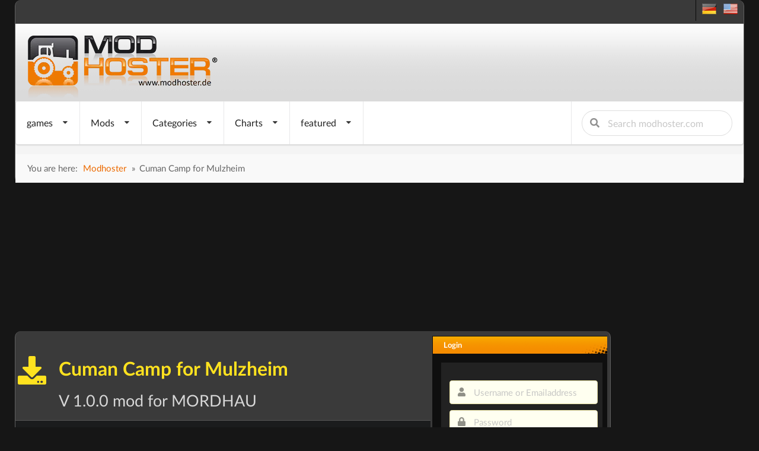

--- FILE ---
content_type: text/html; charset=utf-8
request_url: https://www.modhoster.com/mods/cuman-camp-for-mulzheim
body_size: 11101
content:
<!DOCTYPE html>
<html lang='en' xmlns='https://www.w3.org/1999/xhtml'>
<head>
<!-- Basic meta tags -->
<meta charset='UTF-8'>
<meta content='width=device-width, initial-scale=1.0' name='viewport'>
<meta content='IE=edge' http-equiv='X-UA-Compatible'>
<!-- Resource hints for performance optimization -->
<link crossorigin='anonymous' href='https://cdnjs.cloudflare.com' rel='preconnect'>
<link href='//www.modhoster.de' rel='dns-prefetch'>
<link href='//pagead2.googlesyndication.com' rel='dns-prefetch'>
<link href='//cdn.jsdelivr.net' rel='dns-prefetch'>
<!-- SEO meta tags -->
<title>MORDHAU: Cuman Camp for Mulzheim v 1.0.0  Mod für MORDHAU | modhoster.com</title>
<meta content='Cuman Camp for Mulzheim - MORDHAU Mod. The Great Khanate of Cumania for the Mulzheim RP server.' name='description'>
<meta content='index,follow' name='robots'>
<!-- Language and canonical -->
<meta content='en' name='language'>
<link href='https://www.modhoster.com/mods/cuman-camp-for-mulzheim' rel='canonical'>
<script async src="https://www.googletagmanager.com/gtag/js?id=G-Y2WFJD8QE2"></script>
<script>
  window.dataLayer = window.dataLayer || [];
  function gtag(){dataLayer.push(arguments);}
  gtag('js', new Date());

  gtag('config', 'G-Y2WFJD8QE2');
</script>
<!-- /-@inline_css.each do |css| -->
<link rel="stylesheet" media="screen" href="/assets/bare-68f756b528430c71e71d0ad5cdd0ed1fd06f7cc7220a20ef9b7e1823809f2ca9.css" />
<!-- Fomantic UI CDN - Direct load (INF-641) -->
<link crossorigin='anonymous' href='https://cdnjs.cloudflare.com/ajax/libs/fomantic-ui/2.9.3/semantic.min.css' integrity='sha512-3quBdRGJyLy79hzhDDcBzANW+mVqPctrGCfIPosHQtMKb3rKsCxfyslzwlz2wj1dT8A7UX+sEvDjaUv+WExQrA==' referrerpolicy='no-referrer' rel='stylesheet'>
<!-- Application CSS - Direct load (INF-641 - preload caused styling issues) -->
<link rel="stylesheet" media="screen" href="/assets/application-0a55a7c36ceb54504efa9b210cca2ddbf95fc88bb98d1fbd4753cef302825d90.css" />
<!-- GLightbox CSS - INF-820 -->
<link href='https://cdn.jsdelivr.net/npm/glightbox/dist/css/glightbox.min.css' rel='stylesheet'>
<style>
  /* GLightbox Custom Styling */
  .glightbox-clean .gslide-description { background: rgba(0,0,0,0.85); padding: 20px; color: #fff; }
  .glightbox-clean .gslide-title { font-size: 18px; font-weight: bold; margin-bottom: 10px; color: #fff; }
  .glightbox-clean .gclose { opacity: 0.8; transition: opacity 0.3s ease; }
  .glightbox-clean .gclose:hover { opacity: 1; }
  .glightbox-clean .gnext, .glightbox-clean .gprev { opacity: 0.7; transition: opacity 0.3s ease; }
  .glightbox-clean .gnext:hover, .glightbox-clean .gprev:hover { opacity: 1; }
  @media (max-width: 768px) { .glightbox-clean .gslide-description { padding: 10px; font-size: 14px; } .glightbox-clean .gslide-title { font-size: 16px; } }
  .glightbox-clean .gslide-image img { cursor: zoom-in; }
  .glightbox-clean .gslide-image.zoomed img { cursor: zoom-out; }
</style>
<noscript>
<link rel="stylesheet" media="screen" href="/assets/application-0a55a7c36ceb54504efa9b210cca2ddbf95fc88bb98d1fbd4753cef302825d90.css" />
</noscript>
<script>
  window.addEventListener('DOMContentLoaded', function() {
    var linkElements = document.querySelectorAll('link');
    for (var i = 0; i < linkElements.length; i++) {
      var link = linkElements[i];
      if (link.getAttribute('rel') === 'preload') {
        link.setAttribute('rel', 'stylesheet');
      };
    }
  
  });
</script>

<link href='/favicon.ico' rel='icon' type='image/x-icon'>
<link href='/search-plugin.xml' rel='search' title='Modhoster search' type='application/opensearchdescription+xml'>
<link HREF='/mods.rss' TITLE='RSS' TYPE='application/rss+xml' rel='alternate'>
<!-- Open Graph meta tags -->
<meta content='MORDHAU: Cuman Camp for Mulzheim v 1.0.0  Mod für MORDHAU | modhoster.com' property='og:title'>
<meta content='Cuman Camp for Mulzheim - MORDHAU Mod. The Great Khanate of Cumania for the Mulzheim RP server.' property='og:description'>
<meta content='article' property='og:type'>
<meta content='https://www.modhoster.com/mods/cuman-camp-for-mulzheim' property='og:url'>
<meta content='modhoster.com' property='og:site_name'>
<meta content='en' property='og:locale'>
<meta content='https://images.modhoster.de/system/files/0095/4362/slider/cuman-camp-for-mulzheim.jpg' property='og:image'>
<meta content='MORDHAU: Cuman Camp for Mulzheim v 1.0.0  Mod für MORDHAU | modhoster.com' property='og:image:alt'>
<!-- Twitter Card meta tags -->
<meta content='summary_large_image' name='twitter:card'>
<meta content='MORDHAU: Cuman Camp for Mulzheim v 1.0.0  Mod für MORDHAU | modhoster.com' name='twitter:title'>
<meta content='Cuman Camp for Mulzheim - MORDHAU Mod. The Great Khanate of Cumania for the Mulzheim RP server.' name='twitter:description'>
<meta content='https://images.modhoster.de/system/files/0095/4362/slider/cuman-camp-for-mulzheim.jpg' name='twitter:image'>
<meta content='MORDHAU: Cuman Camp for Mulzheim v 1.0.0  Mod für MORDHAU | modhoster.com' name='twitter:image:alt'>
<!-- Structured Data (JSON-LD) -->
<script type='application/ld+json'>
{"@context":"https://schema.org/","@type":"SoftwareApplication","name":"Cuman Camp for Mulzheim","description":"Cuman Camp for Mulzheim - MORDHAU Mod. The Great Khanate of Cumania for the Mulzheim RP server.","applicationCategory":"Game Modification","operatingSystem":"Windows","offers":{"@type":"Offer","price":"0","priceCurrency":"EUR"},"datePublished":"2020-07-19T04:33:28+02:00","url":"https://www.modhoster.com/mods/cuman-camp-for-mulzheim","author":{"@type":"Person","name":"modhoster"},"about":{"@type":"VideoGame","name":"MORDHAU"}}
</script>
<script>
//<![CDATA[
var current_user_id = 0; document.cookie = 'cc_data='+current_user_id;var session_key_name = '_modhoster_session'; var form_authenticity_token = 'dUu45n9IURzhnl3XQgWquikAE%2FM7I4Gmofb2mKSz1N9TWIw72z4oKlqI8KW%2B1an84L1b1TOG35%2BVW4S3UrkJIQ%3D%3D'; var view_id = Math.round(Math.random() * 100000000);
//]]>
</script>
<script async type="text/javascript" src="//storage.googleapis.com/adtags/modhoster/QMAX_modhoster_async.js"></script>
<link href='https://www.modhoster.com/mods/cuman-camp-for-mulzheim' rel='canonical'>

<style>
  #bigsky
</style>
</head>
<body id='body' lang='en'>
<div class='ui sidebar inverted vertical menu left' id='mobile-sidebar'>
<a class="item" href="/"><i class="home icon"></i>
Startseite
</a><div class='ui divider'></div>
<div class='ui accordion'>
<div class='title'>
<i class="dropdown icon"></i>
<i class="gamepad icon"></i>
games
</div>
<div class='content'>
<a class="item" href="/">Farming Simulator
</a><a class="item" href="/cnc">Cattle and Crops
</a><a class="item" href="/ets">Eurotruck Simulator
</a><a class="item" href="/ats">American Truck Simulator
</a><a class="item" href="/srs-2012">Ski-Region-Simulator 2012
</a><a class="item" href="/minecraft">Minecraft
</a><a class="item" href="/omsi">OMSI 2
</a><a class="item" href="/spintires">Spintires
</a><a class="item" href="/wot">World Of Tanks
</a><a class="item" href="/landwirt">Professional Farmer 2014
</a></div>
</div>
<div class='ui divider'></div>
<div class='ui accordion'>
<div class='title'>
<i class="dropdown icon"></i>
<i class="folder open icon"></i>
Mods
</div>
<div class='content'>
<a class="item" href="/upload-a-mod"><i class="plus green icon"></i>
add mod
</a><a class="item" href="/mordhau/new-mods"><i class="clock icon"></i>
all new mods
</a><a class="item" href="/mordhau/new-mods-today"><i class="calendar outline icon"></i>
past 24 hours
</a></div>
</div>
<div class='ui divider'></div>
<div class='ui accordion'>
<div class='title'>
<i class="dropdown icon"></i>
<i class="th list icon"></i>
Categories
</div>
<div class='content'>
<a class="item" href="/mordhau/type-bf7a43f2-c879-496a-982b-5c4ee5d5cf6f/mods">Type
</a><a class="item" href="/mordhau/game-mode/mods">Game Mode
</a><a class="item" href="/mordhau/theme-e38d7c28-0810-41c1-aa64-8ab391f7486d/mods">Theme
</a></div>
</div>
<div class='ui divider'></div>
<div class='ui accordion'>
<div class='title'>
<i class="dropdown icon"></i>
<i class="chart line icon"></i>
Charts
</div>
<div class='content'>
<a class="item" href="/mordhau/top-mods-today"><i class="clock icon"></i>
daily charts
</a><a class="item" href="/mordhau/top-mods"><i class="star yellow icon"></i>
eternal charts
</a><a class="item" href="/mordhau/top-rated-mods"><i class="heart red icon"></i>
Top rated mods
</a><a class="item" href="/mordhau/commented-mods"><i class="comments blue icon"></i>
discussed mods
</a></div>
</div>
<div class='ui divider'></div>
<a class="item" href="/mordhau/premium-mods"><i class="star yellow icon"></i>
featured
</a><div class='ui divider'></div>
<div class='item'>
<form action="/suche?search_in=mods" accept-charset="UTF-8" method="get"><input name="utf8" type="hidden" value="&#x2713;" /><div class='ui icon input fluid'>
<input name='s' placeholder='Search modhoster.com' type='text'>
<button class='ui icon button' type='submit'>
<i class="search icon"></i>
</button>
</div>
</form></div>
</div>

<div class='pusher'>
<div class='min-width'>
<script>
//<![CDATA[
var admin_user_id = 0;
//]]>
</script>
<div class='darkbox' id='header'>
<div class='head-row0'>
<div class='language_flags hidden-phone'>
<a title="deutsche Version" href="https://www.modhoster.de/mods/cuman-camp-for-mulzheim"><span class="sprites-de "></span></a>
&nbsp;
<a title="englische Version" href="https://www.modhoster.com/mods/cuman-camp-for-mulzheim"><span class="sprites-en "></span></a>
</div>
<br class='clear'>

</div>
<div class='head-bg'>
<div class='logo'>
<a title="back to start page" href="/"><img width="350" height="110" alt="Modhoster Logo" src="/assets/logo/modhoster_farming-0a8e3622a5fec43a86b31a95cb34532a584775c3e5b6643f9377bf790eff8f05.webp" /></a>

</div>
<br class='clear'>
</div>
<div class='head-row3'>
<div class='mobile only mobile-menu-toggle'>
<i class="grey bars big icon"></i>
</div>
<nav class='ui menu mobile hidden' id='main-navigation' itemscope='true' itemtype='http://schema.org/SiteNavigationElement'>
<div class='ui dropdown link item'>
<span class='text'>
games
</span>
<i class="dropdown icon"></i>
<div class='menu'>
<div class='item no-hover ui two column divided grid'>
<div class='column'>
<div class='ui link list navi-styled'>
<div class='dropdown item'>
<a class="text" itemprop="url" href="/"><i class="dropdown icon"></i>
Farming Simulator
</a><div class='menu'>
<a class="item" itemprop="url" href="/?version=all"><i class="unordered list icon"></i>
Farming Simulator
</a><div class='divider'></div>
<a class="item" itemprop="url" href="/FS_25">FS25
</a><a class="item" itemprop="url" href="/FS_22">FS22
</a><a class="item" itemprop="url" href="/FS_19">FS19
</a><a class="item" itemprop="url" href="/FS_17">FS17
</a><a class="item" itemprop="url" href="/FS_15">FS15
</a><a class="item" itemprop="url" href="/FS_2013">FS2013
</a><a class="item" itemprop="url" href="/FS_2011">FS2011
</a></div>
</div>
<a class="dropdown item text" itemprop="url" href="/cnc">Cattle and Crops
</a><div class='divider'></div>
<a class="dropdown item text" itemprop="url" href="/ets">Eurotruck Simulator
</a><div class='divider'></div>
<a class="dropdown item text" itemprop="url" href="/ats">American Truck Simulator
</a><div class='divider'></div>
<a class="dropdown item text" itemprop="url" href="/srs-2012">Ski-Region-Simulator 2012
</a><div class='divider'></div>
</div>
</div>
<div class='column'>
<div class='ui link list navi-styled'>
<a class="dropdown item text" itemprop="url" href="/minecraft">Minecraft
</a><div class='divider'></div>
<a class="dropdown item text" itemprop="url" href="/omsi">OMSI 2
</a><div class='divider'></div>
<a class="dropdown item text" itemprop="url" href="/spintires">Spintires
</a><div class='divider'></div>
<a class="dropdown item text" itemprop="url" href="/wot">World Of Tanks
</a><div class='divider'></div>
<a class="dropdown item text" itemprop="url" href="/landwirt">Professional Farmer 2014
</a><div class='divider'></div>
</div>
</div>
</div>
</div>
</div>

<div class='ui dropdown link item'>
<span class='text'>
Mods
</span>
<i class="dropdown icon"></i>
<div class='menu'>
<a class="item" itemprop="url" href="/upload-a-mod"><i class="plus green icon"></i>
add mod
</a><div class='divider'></div>
<div class='dropdown item'>
<i class="dropdown icon"></i>
<span class='text'>
<i class='wait icon'></i>
recent mods
</span>
<div class='menu'>
<a class="item" itemprop="url" href="/mordhau/new-mods"><i class="unordered list icon"></i>
all new mods
</a><div class='divider'></div>
<a class="item" itemprop="url" href="/mordhau/new-mods-today"><i class="wait icon"></i>
past 24 hours
</a><a class="item" itemprop="url" href="/mordhau/new-mods-week"><i class="calendar outline icon"></i>
past week
</a><a class="item" itemprop="url" href="/mordhau/new-mods-month"><i class="calendar icon"></i>
past month
</a></div>
</div>
<div class='divider'></div>
<div class='item'>
<i class="dropdown icon"></i>
<a class="text" itemprop="url" href="/mordhau/direct-download-mods"><i class='download icon'></i>
hosted on modhoster
</a><div class='menu'>
<div class='header'>Categories</div>
<div class='dropdown item'>
<i class="dropdown red icon"></i>
<a class="text" itemprop="url" href="/mordhau/direct-download/type-bf7a43f2-c879-496a-982b-5c4ee5d5cf6f"><i class="circle red icon"></i>
Type
</a><div class='menu'>
<div class='item no-hover ui one column divided grid'>
<div class='column'>
<div class='ui dividing center aligned header red'>
A - S
</div>
<div class='ui tiny link list navi-styled'>
<a class="item" itemprop="url" href="/mordhau/direct-download/type-audio">Audio
(0)
</a><a class="item" itemprop="url" href="/mordhau/direct-download/type-map">Map
(0)
</a><a class="item" itemprop="url" href="/mordhau/direct-download/type-misc">Misc
(0)
</a><a class="item" itemprop="url" href="/mordhau/direct-download/type-skin">Skin
(0)
</a></div>
</div>
</div>
</div>
</div>
<div class='dropdown item'>
<i class="dropdown yellow icon"></i>
<a class="text" itemprop="url" href="/mordhau/direct-download/game-mode"><i class="circle yellow icon"></i>
Game Mode
</a><div class='menu'>
<div class='item no-hover ui one column divided grid'>
<div class='column'>
<div class='ui dividing center aligned header yellow'>
D - T
</div>
<div class='ui tiny link list navi-styled'>
<a class="item" itemprop="url" href="/mordhau/direct-download/game-mode-deathmatch">Deathmatch
(0)
</a><a class="item" itemprop="url" href="/mordhau/direct-download/game-mode-frontline">Frontline
(0)
</a><a class="item" itemprop="url" href="/mordhau/direct-download/game-mode-horde">Horde
(0)
</a><a class="item" itemprop="url" href="/mordhau/direct-download/game-mode-skirmish">Skirmish
(0)
</a><a class="item" itemprop="url" href="/mordhau/direct-download/game-mode-team-deathmatch">Team Deathmatch
(0)
</a></div>
</div>
</div>
</div>
</div>
<div class='dropdown item'>
<i class="dropdown olive icon"></i>
<a class="text" itemprop="url" href="/mordhau/direct-download/theme-e38d7c28-0810-41c1-aa64-8ab391f7486d"><i class="circle olive icon"></i>
Theme
</a><div class='menu'>
<div class='item no-hover ui one column divided grid'>
<div class='column'>
<div class='ui dividing center aligned header olive'>
D - W
</div>
<div class='ui tiny link list navi-styled'>
<a class="item" itemprop="url" href="/mordhau/direct-download/theme-dueling">Dueling
(0)
</a><a class="item" itemprop="url" href="/mordhau/direct-download/theme-heavily-modded">Heavily Modded
(0)
</a><a class="item" itemprop="url" href="/mordhau/direct-download/theme-playground">Playground
(0)
</a><a class="item" itemprop="url" href="/mordhau/direct-download/theme-realistic">Realistic
(0)
</a><a class="item" itemprop="url" href="/mordhau/direct-download/theme-wip">WIP
(0)
</a></div>
</div>
</div>
</div>
</div>
</div>
</div>
</div>
</div>

<div class='ui dropdown link item'>
<span class='text'>Categories</span>
<i class="dropdown icon"></i>
<div class='menu'>
<div class='dropdown item'>
<i class="dropdown red icon"></i>
<a class="text" itemprop="url" href="/mordhau/type-bf7a43f2-c879-496a-982b-5c4ee5d5cf6f/mods"><i class="circle red icon"></i>
Type
</a><div class='menu'>
<div class='item no-hover ui one column divided grid'>
<div class='column'>
<div class='ui dividing center aligned header red'>
A - S
</div>
<div class='ui tiny link list navi-styled'>
<a class="item" itemprop="url" href="/mordhau/type-audio/mods">Audio
(20)
</a><a class="item" itemprop="url" href="/mordhau/type-map/mods">Map
(538)
</a><a class="item" itemprop="url" href="/mordhau/type-misc/mods">Misc
(58)
</a><a class="item" itemprop="url" href="/mordhau/type-skin/mods">Skin
(113)
</a></div>
</div>
</div>
</div>
</div>
<div class='dropdown item'>
<i class="dropdown yellow icon"></i>
<a class="text" itemprop="url" href="/mordhau/game-mode/mods"><i class="circle yellow icon"></i>
Game Mode
</a><div class='menu'>
<div class='item no-hover ui one column divided grid'>
<div class='column'>
<div class='ui dividing center aligned header yellow'>
D - T
</div>
<div class='ui tiny link list navi-styled'>
<a class="item" itemprop="url" href="/mordhau/game-mode-deathmatch/mods">Deathmatch
(472)
</a><a class="item" itemprop="url" href="/mordhau/game-mode-frontline/mods">Frontline
(59)
</a><a class="item" itemprop="url" href="/mordhau/game-mode-horde/mods">Horde
(164)
</a><a class="item" itemprop="url" href="/mordhau/game-mode-skirmish/mods">Skirmish
(205)
</a><a class="item" itemprop="url" href="/mordhau/game-mode-team-deathmatch/mods">Team Deathmatch
(124)
</a></div>
</div>
</div>
</div>
</div>
<div class='dropdown item'>
<i class="dropdown olive icon"></i>
<a class="text" itemprop="url" href="/mordhau/theme-e38d7c28-0810-41c1-aa64-8ab391f7486d/mods"><i class="circle olive icon"></i>
Theme
</a><div class='menu'>
<div class='item no-hover ui one column divided grid'>
<div class='column'>
<div class='ui dividing center aligned header olive'>
D - W
</div>
<div class='ui tiny link list navi-styled'>
<a class="item" itemprop="url" href="/mordhau/theme-dueling/mods">Dueling
(195)
</a><a class="item" itemprop="url" href="/mordhau/theme-heavily-modded/mods">Heavily Modded
(130)
</a><a class="item" itemprop="url" href="/mordhau/theme-playground/mods">Playground
(151)
</a><a class="item" itemprop="url" href="/mordhau/theme-realistic/mods">Realistic
(215)
</a><a class="item" itemprop="url" href="/mordhau/theme-wip/mods">WIP
(173)
</a></div>
</div>
</div>
</div>
</div>
</div>
</div>

<div class='ui dropdown link item'>
<span class='text'>Charts</span>
<i class="dropdown icon"></i>
<div class='menu'>
<a class="item" itemprop="url" href="/mordhau/top-mods-today"><i class="wait teal icon"></i>
daily charts
</a><a class="item" itemprop="url" href="/mordhau/top-mods"><i class="yellow star icon"></i>
eternal charts
</a><div class='divider'></div>
<a class="item" itemprop="url" href="/mordhau/top-rated-mods"><i class="heart red icon"></i>
Top rated mods
</a><a class="item" itemprop="url" href="/mordhau/commented-mods"><i class="comments blue icon"></i>
discussed mods
</a><div class='divider'></div>
<a class="item" itemprop="url" href="/mordhau/last-thanked"><i class="thumbs up green icon"></i>
thanks
</a></div>
</div>

<div class='ui dropdown link item'>
<span class='text'>featured</span>
<i class="dropdown icon"></i>
<div class='menu'>
<a class="item" itemprop="url" href="/mordhau/premium-mods"><i class="star icon"></i>
featured
</a><div class='divider'></div>
<div class='header'>Categories</div>
<div class='dropdown item'>
<i class="dropdown red icon"></i>
<a class="text" itemprop="url" href="/mordhau/premium-category/type-bf7a43f2-c879-496a-982b-5c4ee5d5cf6f"><i class="circle red icon"></i>
Type
</a><div class='menu'>
<div class='item no-hover ui one column divided grid'>
<div class='column'>
<div class='ui dividing center aligned header red'>
A - S
</div>
<div class='ui tiny link list navi-styled'>
<a class="item" itemprop="url" href="/mordhau/premium-category/type-audio">Audio
(0)
</a><a class="item" itemprop="url" href="/mordhau/premium-category/type-map">Map
(0)
</a><a class="item" itemprop="url" href="/mordhau/premium-category/type-misc">Misc
(0)
</a><a class="item" itemprop="url" href="/mordhau/premium-category/type-skin">Skin
(0)
</a></div>
</div>
</div>
</div>
</div>
<div class='dropdown item'>
<i class="dropdown yellow icon"></i>
<a class="text" itemprop="url" href="/mordhau/premium-category/game-mode"><i class="circle yellow icon"></i>
Game Mode
</a><div class='menu'>
<div class='item no-hover ui one column divided grid'>
<div class='column'>
<div class='ui dividing center aligned header yellow'>
D - T
</div>
<div class='ui tiny link list navi-styled'>
<a class="item" itemprop="url" href="/mordhau/premium-category/game-mode-deathmatch">Deathmatch
(0)
</a><a class="item" itemprop="url" href="/mordhau/premium-category/game-mode-frontline">Frontline
(0)
</a><a class="item" itemprop="url" href="/mordhau/premium-category/game-mode-horde">Horde
(0)
</a><a class="item" itemprop="url" href="/mordhau/premium-category/game-mode-skirmish">Skirmish
(0)
</a><a class="item" itemprop="url" href="/mordhau/premium-category/game-mode-team-deathmatch">Team Deathmatch
(0)
</a></div>
</div>
</div>
</div>
</div>
<div class='dropdown item'>
<i class="dropdown olive icon"></i>
<a class="text" itemprop="url" href="/mordhau/premium-category/theme-e38d7c28-0810-41c1-aa64-8ab391f7486d"><i class="circle olive icon"></i>
Theme
</a><div class='menu'>
<div class='item no-hover ui one column divided grid'>
<div class='column'>
<div class='ui dividing center aligned header olive'>
D - W
</div>
<div class='ui tiny link list navi-styled'>
<a class="item" itemprop="url" href="/mordhau/premium-category/theme-dueling">Dueling
(0)
</a><a class="item" itemprop="url" href="/mordhau/premium-category/theme-heavily-modded">Heavily Modded
(0)
</a><a class="item" itemprop="url" href="/mordhau/premium-category/theme-playground">Playground
(0)
</a><a class="item" itemprop="url" href="/mordhau/premium-category/theme-realistic">Realistic
(0)
</a><a class="item" itemprop="url" href="/mordhau/premium-category/theme-wip">WIP
(0)
</a></div>
</div>
</div>
</div>
</div>
</div>
</div>

<div class='right menu'>
<div class='item'>
<form action="/suche?search_in=mods" accept-charset="UTF-8" method="get"><input name="utf8" type="hidden" value="&#x2713;" /><div class='ui search'>
<div class='ui left icon input'>
<input class='prompt' name='s' placeholder='Search modhoster.com' type='text'>
<i class="search icon"></i>
</div>
</div>
</form></div>
</div>
</nav>

</div>
<div class='head-row4'>
<div class="ui small breadcrumb">You are here:<nav id="breadcrumbs" itemscope="itemscope" itemtype="http://schema.org/BreadcrumbList"><ol><li itemprop="itemListElement" itemscope="itemscope" itemtype="http://schema.org/ListItem"><a itemprop="item" href="/"><span itemprop="name">Modhoster</span><meta itemprop="position" content="1"></meta></a></li>»<li itemprop="itemListElement" itemscope="itemscope" itemtype="http://schema.org/ListItem"><span itemprop="name">Cuman Camp for Mulzheim</span><meta itemprop="position" content="2"></meta></li></ol></nav></div>
</div>

</div>
<div class='mobile hidden2 tablet hidden2'>

	<div id="bigsize">

		<div id="bigsize_inner">
	
	<div id='div-gpt-ad-364310162361713456-1'>

		
	</div>

	</div>
	</div>


</div>
<div class='esidebar mobile hidden2 tablet hidden2'>

	<div id="bigsky">

	<div id='div-gpt-ad-364310162361713456-3'>

	

</div>
	
	
	</div>


</div>
<div class='darkbox' id='main'>
<div class='container' id='cont-col'>
<!-- Set SEO meta variables for this modification -->
<div class='modification-scope' itemprop='product' itemscope itemtype='http://schema.org/SoftwareApplication'>
<meta content='/mods/cuman-camp-for-mulzheim' itemprop='url'>
<meta content='2020-07-19' itemprop='datePublished'>
<meta content='2020-07-19' itemprop='dateCreated'>
<meta content='' itemprop='applicationCategory'>
<meta content='' itemprop='applicationSubCategory'>
<meta content='0' itemprop='commentCount'>
<meta content='1.0.0' itemprop='version'>
<meta content='Windows XP, Windows 7, Windows 10' itemprop='operatingSystem'>
<meta content='zip' itemprop='fileFormat'>
<meta content='modhoster' itemprop='creator'>
<span itemprop='aggregateRating' itemscope itemtype='http://schema.org/AggregateRating'>
<meta content='5.0' itemprop='ratingValue'>
<meta content='1' itemprop='ratingCount'>
<meta content='5' itemprop='bestRating'>
<meta content='1' itemprop='worstRating'>
</span>
<meta content='19.5 MB' itemprop='fileSize'>

<div class='ui inverted yellow huge header'>
<i class="download icon"></i>
<div class='content'>
<h1 class='ui' itemprop='name'>Cuman Camp for Mulzheim</h1>
<div class='sub header'>
<h2 class='ui'>V 1.0.0 mod for MORDHAU</h2>
</div>
</div>
</div>
<div class='ui attached inverted segment'>
<div class='ui mini three statistics inverted'>
<div class='statistic'>
<div class='value'>
<i class="unhide icon"></i>
0
</div>
<div class='label'>Downloads today</div>
</div>
<div class='statistic'>
<div class='value'>
<i class="unhide icon"></i>
207
</div>
<div class='label'>Downloads total</div>
</div>
<div class='statistic'>
<div class='value'>
<i class="comments icon"></i>
0
</div>
<div class='label'><span class="translation_missing" title="translation missing: en.videothek.comment_count">Comment Count</span></div>
</div>
</div>
</div>
<div class='slideshow images' id='banner-container'>
<a rel="gallery" data-gallery="mod-main" data-glightbox="title:Cuman Camp for Mulzheim; description:Uncategorized Mod;" title="Uncategorized Cuman Camp for Mulzheim MORDHAU mod" href="https://images.modhoster.de/system/files/0095/4362/huge/cuman-camp-for-mulzheim.jpg"><img class="img" alt="Uncategorized Cuman Camp for Mulzheim MORDHAU mod" itemprop="image" width="679" height="284" src="https://images.modhoster.de/system/files/0095/4362/slider/cuman-camp-for-mulzheim.jpg" />
</a></div>
<div class='ui attached segment'>
<div class='ui top attached tabular orange menu' id='modnav'>
<a class='active item' data-tab='description' href='#description'>
<i class='align left icon'></i>
description
</a>
<a class='item' data-tab='changelog' href='#changelog'>
<i class='history icon'></i>
1
</a>
<a class='item' data-tab='images' href='#images'>
<i class='photo icon'></i>
1
</a>
<a class='item' data-tab='videos' href='#videos'>
<i class='video icon'></i>
0
</a>
<a class='item' data-tab='credits' href='#credits'>
Credits
</a>
</div>
<div class='ui active attached tab segment' data-tab='description'>
<div class='content'>
<h3 class='ui header'>
description
</h3>
<div class='ui banner ad'>

	<div id='div-gpt-ad-364310162361713456-4'>

	
</div>



</div>
<div class='readmore mod_description'>
<a name='contenTop'></a>
<p>The Great Khanate of Cumania for the Mulzheim RP server.</p>
</div>

<div id='div-gpt-ad-364310162361713456-oop'>

</div>
<time datetime='2020-07-19T04-34-13'></time>
</div>

</div>
<div class='ui attached tab segment' data-tab='credits'>
<h3 class='ui header'>
Credits
</h3>

</div>
<div class='ui attached tab clearing segment' data-tab='changelog'>
<h3 class='ui header'>

</h3>
<ul class='change_log'>
<li>
<div class='right'>
<sub>
19 Jul 04:40
</sub>
</div>
<div class='ui header'>
Version
1.0.0
</div>
<p>
<p></p>
</p>
</li>
</ul>

</div>
<div class='ui attached tab clearing segment' data-tab='images'>
<h3 class='ui header'>
<i class='photo icon'></i>

</h3>
<div class='right'>
<a class="ui button labeled icon tiny basic" href="/modifications/cuman-camp-for-mulzheim/images/new"><i class="plus icon"></i>
add screenshot
</a></div>
<div class='page modification_images' data-parent='/modifications/cuman-camp-for-mulzheim'>

<ul class='images'>
<li class='modimage prio' id='image_954362'>
<a rel="gallery" data-gallery="mod-images" data-glightbox="title:Image 954362;" title="954362" width="160" height="90" href="https://images.modhoster.de/system/files/0095/4362/huge/cuman-camp-for-mulzheim.jpg"><img class="img" alt="954362" loading="lazy" src="https://images.modhoster.de/system/files/0095/4362/thumb/cuman-camp-for-mulzheim.jpg" /></a>
<br>
by
<a href="/community/user/modhoster--4">modhoster</a>
<div class="share-container"><div class="ui mini button share-button" data-url="https://www.modhoster.com/mods/cuman-camp-for-mulzheim?image=954362"><i class="share icon"></i>Share</div></div>
<div class='complaintlink'>
<a class="inpop  complaint-link" id="complaint-link-954362" title="melden" href="/complaints/new?id=954362&amp;section=Digineo%3A%3AModification%3A%3AImage"><i class="warning sign yellow large icon"></i></a>
</div>
<br>
ago
over 5 years
<br class='clear'>
</li>

</ul>
<br class='clear'>

</div>
<br class='clear'>

</div>
<div class='ui attached tab clearing segment' data-tab='videos'>
<h3 class='ui header'>
<i class='video icon'></i>

</h3>
<div class='right'>
<a class="ui button tiny labeled basic icon" href="/modifications/cuman-camp-for-mulzheim/videos"><i class="grid layout icon"></i>
videos
</a><a class="ui button labeled icon tiny basic" href="/modifications/cuman-camp-for-mulzheim/videos/new"><i class="plus icon"></i>
add videos
</a></div>
<a name='video_player'></a>
<div id='video_player'></div>
<div class='page modification_videos' data-parent='/modifications/cuman-camp-for-mulzheim'>

<ul class='images' id='videos'>

</ul>
<br class='clear'>

</div>
<br class='clear'>

</div>
<div class='ui attached tab clearing segment' data-tab='files'>
<h3 class='ui header'>
Files
</h3>
<div id='content_tabs'>
<ul>
</ul>
</div>
<br>

</div>
</div>
<div class='ui bottom attached right aligned inverted segment'>
<div class='ui mini horizontal inverted divided list'>
<div class='item'>
<img class="ui avatar image" src="https://images.modhoster.de/system/files/0029/9575/thumb/modhoster--4.jpg" />
<div class='content'>
<a data-user-id="14679" class=" userhover" href="/community/user/modhoster--4">modhoster</a>
</div>
</div>

<div class='item'>
<i class="large calendar icon"></i>
<div class='content'>19.07 2020</div>
</div>
</div>
</div>

<div class='ui segment'>
<div class='ui grid center aligned'>
<div class='sixteen wide column right aligned'>
<div class="ui  labeled button"><a class="ui red  basic remote post button" href="/modifications/cuman-camp-for-mulzheim/thanks"><i class="thumbs up icon"></i> thanks</a><a class="ui basic  red left pointing label inpop" href="/modifications/cuman-camp-for-mulzheim/thanks">0</a></div>
<div class="ui  labeled button"><a class="ui  green  basic remote post button" href="/favorites?favorable_id=117617&amp;favorable_type=Modification"><i class="cube icon"></i>follow Mod</a><div class="ui basic   green left pointing label no-cursor">0</div></div>
<div class="ui  labeled button"><a class="ui blue  basic remote post button" href="/favorites?favorable_id=14679&amp;favorable_type=User"><i class="user icon"></i>follow User</a><a class="ui basic  blue left pointing label inpop" href="/users/modhoster--4/followers">198</a></div>
</div>
</div>
<div class='ui grid divided center aligned'>
<div class='five wide column'>
<div class='rating'>
<div id='star-rating'>
<h5 class='ui dividing header'>Modhoster user rating</h5>
<div class='ui star huge rating' data-max-rating='5' data-rating='5' data-url='/modifications/cuman-camp-for-mulzheim/ratings'></div>
<div class='caption'>
<span class='avg'>5.0</span>
/
<span class='rating_count'>1</span>
<span class='votes'>Votes</span>
</div>
</div>

</div>
</div>
</div>
</div>

<div class='ui segment inverted'>
<div class='ui grid'>
<div class='eight wide column'>
<div class='ui large rectangle ad'>
<div id='div-gpt-ad-364310162361713456-5'>
	
</div>
</div>
<a class="inpop ui basic grey mini compact button complaint-link" id="complaint-link-117617" title="melden" href="/complaints/new?id=117617&amp;section=Modification"><i class="warning sign yellow large icon"></i>complaint: report this mod</a>
</div>
<div class='eight wide column'>
<div class='ui one cards'>
<div class='card orange download-version'>
<div class='content'>
<div class='header'>
V
1.0.0
</div>
<div class='meta'>
MORDHAU
<br>
gadwallscumancamp.zip
<br>
19.5 MB
<i class="download icon"></i>
207
</div>
<div class='extra content'>
<span class='right floated'>
19. 07 2020
</span>
<span>
<i class="download icon"></i>
207
</span>
</div>
</div>
<div class='ui bottom attached medium buttons'>
<a class="ui button compact medium orange" href="/dl/P3KHS"><i class="save icon"></i>
Download
</a><a class="ui button compact active" href="/dl/P3KHS"><img alt="modhoster" title="hostet at modhoster" width="16" height="16" src="/assets/hoster/modhoster-0d4d6189fd66c60ab8e75dde499080a5ff1796c1dc921ab34ba1b59dde884c41.png" />
</a></div>
</div>
</div>
</div>
</div>
</div>

<div id='comments-container'>
<div class='ui segment orange'>
<h3 class='ui dividing header'>
<i class="comments icon"></i>
<b class='comments_count'>0</b>
Comments for Cuman Camp for Mulzheim
</h3>
<div class='actions ui clearing segment invisible'>
<div class='ui left floated labeled icon top left pointing dropdown small button' id='select-filter'>
<i class="filter orange icon"></i>
<span class='text'>
Kommentare filtern
</span>
<div class='menu transition hidden' tabindex='-1'>
<div class='header'>
<i class="filter icon"></i>
Kommentare filtern
</div>
<div class='item active selected' data-value='all'>
show all
</div>
<div class='item' data-value='helpful'>
only helpful comments
</div>
<div class='item' data-value='all_with_deleted'>
all incl. deleted
</div>
</div>
</div>
<div class='ui left floated small button icon collapse' id='save-filter'>
<i class="refresh icon"></i>
</div>
<div class='ui right floated small button icon collapse' id='save-comment-language-filter'>
<i class="refresh icon"></i>
</div>
<div class='ui right floated labeled icon top right pointing dropdown small button' id='select-comment-language-filter'>
<i class="world orange icon"></i>
<span class='text'>Language filter</span>
<div class='menu'>
<div class='item' data-value='all'>
<i class="world icon"></i>
All
</div>
<div class='item' data-value='de'>
<i class="de flag"></i>
Deutsch
</div>
<div class='item active selected' data-value='en'>
<i class="gb flag"></i>
English
</div>
</div>
</div>
</div>
<div class='entry_bottom'>
<div data-commentable='/modifications/cuman-camp-for-mulzheim' id='comments'>
<div class='ui leaderboard icon message error'>
<i class="frown icon"></i>
<div class='header'>
You have to <a href='/sign_in'>log in</a> for writing comments.<br/> You can also <a href='/sign_up'>sign up for free</a>, id you don't have an account yet - it only takes 5 minutes.
</div>
</div>
<br class='clear'>
<div class='page'>
<div class='ui message icon notice no-comments'>
<i class='quote right icon'></i>
<div class='content'>
<div class='ui dividing header'>No comments yet.</div>
<p>
Write the first comment...
</p>
</div>
</div>
<div class='comments'>
<div class='comment_box'>
<ol class='comment_list' id='comment-list'></ol>
</div>
</div>
<div class='comments' data-commentable='/modifications/cuman-camp-for-mulzheim'>
<div class='comment_box'>
<ol class='comment_list'></ol>
</div>
</div>
</div>

</div>
</div>
</div>
</div>
}

</div>

</div>
<div class='mobile hidden tablet hidden' id='right-col'>
<div class='block'>
<div class='block-top'>
<div class='title'>
<div class='h3'>Login</div>
</div>
<div class='content'>
<div id='login_box'>
<div id='login_form'>
<form class="ui form quick-login" id="quick-login" action="/session" accept-charset="UTF-8" method="post"><input name="utf8" type="hidden" value="&#x2713;" /><input type="hidden" name="authenticity_token" value="053T65QrTVvhcZFR00LxSW/OeXYLNMlgJQjfbRGiVgL1juc2MF00bVpnPCMvkvIPpnMxUAORl1kRpa1C56iL/A==" /><div class='field'>
<div class='ui small left icon input'>
<i class="user icon"></i>
<input type="text" name="session[email]" id="session_email" value="" placeholder="Username or Emailaddress" />
</div>
</div>
<div class='field'>
<div class='ui small left icon input'>
<i class="lock icon"></i>
<input type="password" name="session[password]" id="session_password" value="" placeholder="Password" />
</div>
</div>
<a href="/passwords/new">Forgot your password?</a>
<button name="button" type="submit" class="ui right floated button tiny orange">Log in now!</button>
</form></div>
<div class='clear clear-fix'></div>
Not a member?
<br>
<strong><a id="register_now" href="/sign_up">Register now!</a></strong>
<hr>
<div id='social_login_bar'>
<form action="/auth/google_oauth2" accept-charset="UTF-8" method="post"><input name="utf8" type="hidden" value="&#x2713;" /><input type="hidden" name="authenticity_token" value="FFJaqRTuoMG0Hr6foIWyhEbDxYPzdIh//4d7SNC12IQyQW50sJjZ9w8IE+1cVbHCj36NpfvR1kbLKglnJr8Feg==" /><div class='provider google'>
<i class="google icon"></i>
</div>
</form><form action="/auth/steam" accept-charset="UTF-8" method="post"><input name="utf8" type="hidden" value="&#x2713;" /><input type="hidden" name="authenticity_token" value="60VcVmBPrjfLFV6cmcECZoun3Ne4iN0ocWNwOVYg9YXNVmiLxDnXAXAD8+5lEQEgQhqU8bAtgxFFzgIWoCooew==" /><div class='provider steam'>
<i class="steam icon"></i>
</div>
</form></div>

</div>
</div>
</div>
</div>

<div class='content_ad_side phone hidden tablet hidden'>


	<div id='div-gpt-ad-364310162361713456-2'>

		

	</div>



</div>

<div class='block block'>
<div class='block-top'>
<div class='title'>
<div class='h3'>
recently thanked
</div>
</div>
<div class='content'>
<div id='tanksslide'>
<div class='thankslide'>
<a href='/mods/helms-deep'>
<strong>Helms Deep</strong>
<div class='mod_image'>
<img width="160" height="90" alt="Helms Deep Mod Thumbnail" src="https://images.modhoster.de/system/files/0097/4909/thumb/helms-deep.jpg" />
</div>
<div class='r'>
<div class='total' title='% said thanks last one: &quot;Thu, 04 Dec 2025 15:41:58 +0100&quot;'>
<strong>
1
</strong>
said thanks
</div>
<div class='total'>
<div class='ui small disabled orange star rating' data-max-rating='5' data-rating='5'></div>
</div>
</div>
</a>
<br class='clear'>
</div>
<div class='thankslide'>
<a href='/mods/roman-scutum-shield-for-pavise-and-kite'>
<strong>Roman Scutum Shield for Pavise and Kite</strong>
<div class='mod_image'>
<img width="160" height="90" alt="Roman Scutum Shield for Pavise and Kite Mod Thumbnail" src="https://images.modhoster.de/system/files/0095/2501/thumb/roman-scutum-shield-for-pavise-and-kite.jpg" />
</div>
<div class='r'>
<div class='total' title='% said thanks last one: &quot;Sun, 30 Jul 2023 00:16:56 +0200&quot;'>
<strong>
1
</strong>
said thanks
</div>
<div class='total'>
<div class='ui small disabled orange star rating' data-max-rating='5' data-rating='5'></div>
</div>
</div>
</a>
<br class='clear'>
</div>
<div class='thankslide'>
<a href='/mods/og-flourish-mod'>
<strong>OG Flourish Mod</strong>
<div class='r'>
<div class='total' title='% said thanks last one: &quot;Fri, 23 Jun 2023 17:39:16 +0200&quot;'>
<strong>
1
</strong>
said thanks
</div>
<div class='total'>
<div class='ui small disabled orange star rating' data-max-rating='5' data-rating='5'></div>
</div>
</div>
</a>
<br class='clear'>
</div>
<div class='thankslide'>
<a href='/mods/skin-complete-lightsaber-mod'>
<strong>[skin] Complete Lightsaber Mod</strong>
<div class='mod_image'>
<img width="160" height="90" alt="[skin] Complete Lightsaber Mod Mod Thumbnail" src="https://images.modhoster.de/system/files/0094/7703/thumb/skin-complete-lightsaber-mod.jpg" />
</div>
<div class='r'>
<div class='total' title='% said thanks last one: &quot;Thu, 08 Jun 2023 18:58:52 +0200&quot;'>
<strong>
3
</strong>
said thanks
</div>
<div class='total'>
<div class='ui small disabled orange star rating' data-max-rating='5' data-rating='3'></div>
</div>
</div>
</a>
<br class='clear'>
</div>
<div class='thankslide'>
<a href='/mods/hell-arena'>
<strong>Hell Arena</strong>
<div class='mod_image'>
<img width="160" height="90" alt="Hell Arena Mod Thumbnail" src="https://images.modhoster.de/system/files/0103/3097/thumb/hell-arena.jpg" />
</div>
<div class='r'>
<div class='total' title='% said thanks last one: &quot;Mon, 29 May 2023 16:56:31 +0200&quot;'>
<strong>
1
</strong>
said thanks
</div>
<div class='total'>
<div class='ui small disabled orange star rating' data-max-rating='5' data-rating='0'></div>
</div>
</div>
</a>
<br class='clear'>
</div>
<div class='thankslide'>
<a href='/mods/morior-invictus-zweihander-skin'>
<strong>MORIOR INVICTUS Zweihander skin</strong>
<div class='mod_image'>
<img width="160" height="90" alt="MORIOR INVICTUS Zweihander skin Mod Thumbnail" src="https://images.modhoster.de/system/files/0095/2605/thumb/morior-invictus-zweihander-skin.jpg" />
</div>
<div class='r'>
<div class='total' title='% said thanks last one: &quot;Tue, 23 May 2023 13:39:09 +0200&quot;'>
<strong>
1
</strong>
said thanks
</div>
<div class='total'>
<div class='ui small disabled orange star rating' data-max-rating='5' data-rating='4'></div>
</div>
</div>
</a>
<br class='clear'>
</div>
<div class='thankslide'>
<a href='/mods/greek-armory'>
<strong>Greek armory</strong>
<div class='mod_image'>
<img width="160" height="90" alt="Greek armory Mod Thumbnail" src="https://images.modhoster.de/system/files/0095/1813/thumb/greek-armory.jpg" />
</div>
<div class='r'>
<div class='total' title='% said thanks last one: &quot;Mon, 09 Jan 2023 03:57:58 +0100&quot;'>
<strong>
1
</strong>
said thanks
</div>
<div class='total'>
<div class='ui small disabled orange star rating' data-max-rating='5' data-rating='4'></div>
</div>
</div>
</a>
<br class='clear'>
</div>
<div class='thankslide'>
<a href='/mods/skin-curved-hilt-lightsabers-replace-rapiers'>
<strong>[Skin] Curved Hilt Lightsabers replace Rapiers</strong>
<div class='mod_image'>
<img width="160" height="90" alt="[Skin] Curved Hilt Lightsabers replace Rapiers Mod Thumbnail" src="https://images.modhoster.de/system/files/0094/7715/thumb/skin-curved-hilt-lightsabers-replace-rapiers.jpg" />
</div>
<div class='r'>
<div class='total' title='% said thanks last one: &quot;Wed, 13 Jul 2022 16:53:17 +0200&quot;'>
<strong>
1
</strong>
said thanks
</div>
<div class='total'>
<div class='ui small disabled orange star rating' data-max-rating='5' data-rating='5'></div>
</div>
</div>
</a>
<br class='clear'>
</div>
<div class='thankslide'>
<a href='/mods/glowing-letters-thinner-blade-deovolente-longsword'>
<strong>Glowing letters/Thinner blade DeoVolente Longsword</strong>
<div class='mod_image'>
<img width="160" height="90" alt="Glowing letters/Thinner blade DeoVolente Longsword Mod Thumbnail" src="https://images.modhoster.de/system/files/0095/2615/thumb/glowing-letters-thinner-blade-deovolente-longsword.jpg" />
</div>
<div class='r'>
<div class='total' title='% said thanks last one: &quot;Mon, 20 Jun 2022 23:15:16 +0200&quot;'>
<strong>
2
</strong>
said thanks
</div>
<div class='total'>
<div class='ui small disabled orange star rating' data-max-rating='5' data-rating='5'></div>
</div>
</div>
</a>
<br class='clear'>
</div>
<div class='thankslide'>
<a href='/mods/skin-katana-set'>
<strong>[Skin] Katana Set</strong>
<div class='mod_image'>
<img width="160" height="90" alt="[Skin] Katana Set Mod Thumbnail" src="https://images.modhoster.de/system/files/0094/7731/thumb/skin-katana-set.jpg" />
</div>
<div class='r'>
<div class='total' title='% said thanks last one: &quot;Fri, 03 Jun 2022 15:19:34 +0200&quot;'>
<strong>
3
</strong>
said thanks
</div>
<div class='total'>
<div class='ui small disabled orange star rating' data-max-rating='5' data-rating='5'></div>
</div>
</div>
</a>
<br class='clear'>
</div>
<div class='thankslide'>
<a href='/mods/samurai-armor'>
<strong>Samurai Armor</strong>
<div class='mod_image'>
<img width="160" height="90" alt="Samurai Armor Mod Thumbnail" src="https://images.modhoster.de/system/files/0095/1969/thumb/samurai-armor.jpg" />
</div>
<div class='r'>
<div class='total' title='% said thanks last one: &quot;Fri, 03 Jun 2022 15:19:01 +0200&quot;'>
<strong>
1
</strong>
said thanks
</div>
<div class='total'>
<div class='ui small disabled orange star rating' data-max-rating='5' data-rating='5'></div>
</div>
</div>
</a>
<br class='clear'>
</div>
<div class='thankslide'>
<a href='/mods/hordeplus'>
<strong>HordePlus</strong>
<div class='r'>
<div class='total' title='% said thanks last one: &quot;Sun, 16 Jan 2022 14:50:01 +0100&quot;'>
<strong>
1
</strong>
said thanks
</div>
<div class='total'>
<div class='ui small disabled orange star rating' data-max-rating='5' data-rating='5'></div>
</div>
</div>
</a>
<br class='clear'>
</div>
<div class='thankslide'>
<a href='/mods/more-metallic-weapons'>
<strong>More Metallic Weapons</strong>
<div class='mod_image'>
<img width="160" height="90" alt="More Metallic Weapons Mod Thumbnail" src="https://images.modhoster.de/system/files/0095/2703/thumb/more-metallic-weapons.jpg" />
</div>
<div class='r'>
<div class='total' title='% said thanks last one: &quot;Mon, 18 Jan 2021 19:07:47 +0100&quot;'>
<strong>
1
</strong>
said thanks
</div>
<div class='total'>
<div class='ui small disabled orange star rating' data-max-rating='5' data-rating='5'></div>
</div>
</div>
</a>
<br class='clear'>
</div>
</div>
</div>
</div>
</div>
<div id='div-gpt-ad-364310162361713456-6'>

	
	
</div>

</div>
<br class='clear'>
<div id='footer'>
<div class='foot'>
<ul class='stats'>
<li>
<strong class='center'>
All time
</strong>
</li>
<li>
<strong class='center'>
Last 24 hours
</strong>
</li>
<li>196,682 mods published</li>
<li>29 mods published</li>
<li>597,436,230 downloads</li>
<li>30,771 downloads</li>
<li>449,190 members</li>
<li>29 new members</li>
<li>1,189,683 comments</li>
<li>5 comments</li>
<li>14 members online</li>
</ul>

<span>
<a href="/contact-us">contact</a>
|
<a href="/privacy">Privacy</a>
|
<a href="/premium/subscriptions/new">Withdrawal Policy</a>
</span>
<br>
<br>
<span>
&copy; 2010 -
2026
modhoster.com
</span>
<br>
<br>
<span>
<a target="_blank" title="RSS Mod Feed" href="http://www.modhoster.de/mods.rss"><i class="rss huge white icon"></i>
</a><a target="_blank" title="Modhoster Facebook" href="https://www.facebook.com/pages/modhosterde/152055864837810"><i class="facebook huge yellow icon"></i>
</a><a target="_blank" title="Modhoster Twitter" href="https://twitter.com/modhoster"><i class="twitter huge white icon"></i>
</a><a target="_blank" title="Modhoster Android App" href="https://play.google.com/store/apps/details?id=de.Modhoster"><i class="android huge yellow icon"></i>
</a></span>
</div>
</div>

</div>
</div>
<div id='div-gpt-ad-364310162361713456-oop7'>

          
            </div>
<script src="/assets/advertisement-a34bbeea37022d7b25163ba95e9b22a342af10aaf815de6b67fb0186b77a56a5.js"></script>
<!-- CRITICAL: All libraries must load SYNCHRONOUSLY before general.js to avoid "not defined" errors -->
<script crossorigin='anonymous' integrity='sha256-ZosEbRLbNQzLpnKIkEdrPv7lOy9C27hHQ+Xp8a4MxAQ=' src='https://code.jquery.com/jquery-1.12.4.min.js'></script>
<script crossorigin='anonymous' integrity='sha256-VazP97ZCwtekAsvgPBSUwPFKdrwD3unUfSGVYrahUqU=' src='https://code.jquery.com/ui/1.12.1/jquery-ui.min.js'></script>
<script crossorigin='anonymous' integrity='sha512-gnoBksrDbaMnlE0rhhkcx3iwzvgBGz6mOEj4/Y5ZY09n55dYddx6+WYc72A55qEesV8VX2iMomteIwobeGK1BQ==' referrerpolicy='no-referrer' src='https://cdnjs.cloudflare.com/ajax/libs/fomantic-ui/2.9.3/semantic.min.js'></script>
<!-- I18n initialization - Create I18n object inline before loading translations -->
<!-- This prevents "I18n is not defined" errors by ensuring the global object exists -->
<script>
window.I18n = window.I18n || { locale: 'en', translations: {}, t: function(key, options) { var keys = key.split('.'); var value = this.translations[this.locale]; for (var i = 0; i < keys.length; i++) { if (value && typeof value === 'object') { value = value[keys[i]]; } else { return key; } } if (typeof value === 'string' && options) { for (var k in options) { if (options.hasOwnProperty(k)) { value = value.replace(new RegExp('%\\{' + k + '\\}', 'g'), options[k]); } } } return value || key; } };
</script>
<script src="/assets/i18n/en_full-10125ba28d3ea0c15fdcbe55017327f65db3c37cc54f7ef2b7801f0892298454.js"></script>
<!-- GLightbox JS - INF-820 -->
<script src='https://cdn.jsdelivr.net/npm/glightbox/dist/js/glightbox.min.js'></script>
<script>
  document.addEventListener('DOMContentLoaded', function() {
    if (typeof GLightbox !== 'undefined') {
      const lightbox = GLightbox({
        selector: 'a[rel="gallery"]',
        touchNavigation: true,
        loop: true,
        closeButton: true,
        zoomable: true,
        draggable: true,
        skin: 'modern',
        keyboardNavigation: true
      });
      console.log('[Lightbox] GLightbox initialized');
    } else {
      console.error('[Lightbox] GLightbox library not loaded');
    }
  });
</script>

<!-- Load general.js SYNCHRONOUSLY after I18n is ready (no defer to avoid I18n.t errors) -->
<script src="/assets/general-555e24c4cfd1dd5a7c781c55302c7dab33fa14bb946bb04392a2367b02552fdc.js"></script>
<script src="/assets/adblock_detector-c19659f88bcc4f816ba2a26efcb69e35aec9ab3cfbd4ea7ee49596cee0f0da6a.js"></script>
<script type='text/javascript' src='https://script.ioam.de/iam.js' async /></script>

<script src="/assets/content-044a9005a9eb32c08f5140b08e5daa55854a3a3ab07fa038c4009914ecc41448.js" defer="defer"></script>

</div>
</body>
</html>
